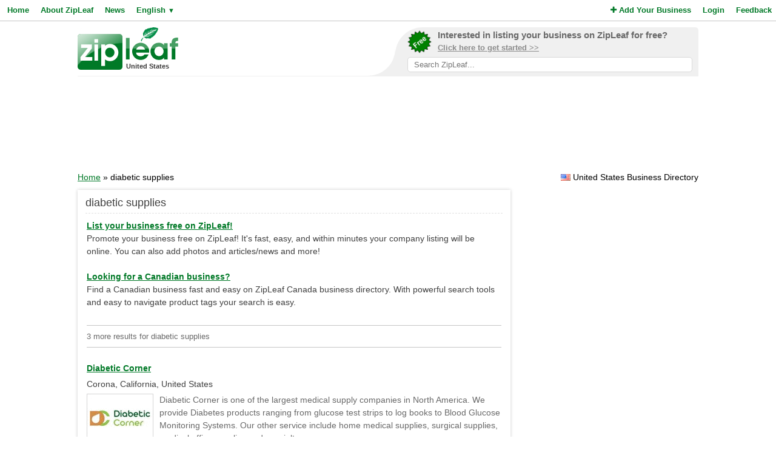

--- FILE ---
content_type: text/html; charset=utf-8
request_url: https://www.google.com/recaptcha/api2/aframe
body_size: 266
content:
<!DOCTYPE HTML><html><head><meta http-equiv="content-type" content="text/html; charset=UTF-8"></head><body><script nonce="-a09FHNecgOYrKbo2g4jQw">/** Anti-fraud and anti-abuse applications only. See google.com/recaptcha */ try{var clients={'sodar':'https://pagead2.googlesyndication.com/pagead/sodar?'};window.addEventListener("message",function(a){try{if(a.source===window.parent){var b=JSON.parse(a.data);var c=clients[b['id']];if(c){var d=document.createElement('img');d.src=c+b['params']+'&rc='+(localStorage.getItem("rc::a")?sessionStorage.getItem("rc::b"):"");window.document.body.appendChild(d);sessionStorage.setItem("rc::e",parseInt(sessionStorage.getItem("rc::e")||0)+1);localStorage.setItem("rc::h",'1768364327919');}}}catch(b){}});window.parent.postMessage("_grecaptcha_ready", "*");}catch(b){}</script></body></html>